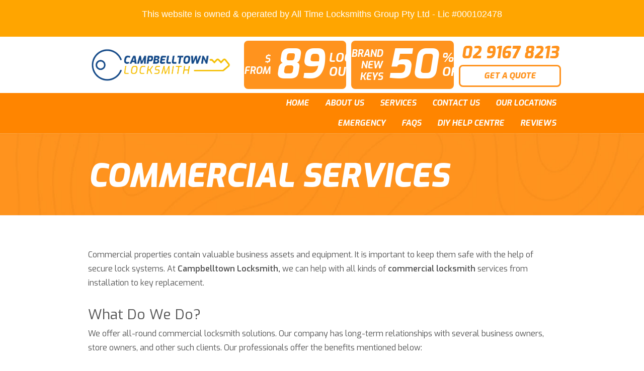

--- FILE ---
content_type: text/html; charset=UTF-8
request_url: https://campbelltown-locksmiths.com.au/services/commercial/
body_size: 7368
content:

        <!doctype html>

        <html lang="en-US">

        <head><meta http-equiv="Content-Type" content="text/html; charset=utf-8">

          

            <meta name="viewport" content="width=device-width, initial-scale=1, shrink-to-fit=no" />

            <link rel="preconnect" href="https://fonts.gstatic.com" />

            <link rel="preconnect" href="https://www.gstatic.com" />

            
	<!-- This site is optimized with the Yoast SEO plugin v15.3 - https://yoast.com/wordpress/plugins/seo/ -->
	<title>Commercial Locksmith Services | All Time Locksmith - Campbelltown</title>
	<meta name="description" content="Commercial properties contain valuable business assets and equipment.At Campbelltown Locksmith, we can help with all kinds of commercial locksmith services from installation to key replacement.If you you want to get more detail about commercial locksmith then don’t hesitate to get in touch with Campbelltown Locksmith through our contact form or call us today." />
	<meta name="robots" content="index, follow, max-snippet:-1, max-image-preview:large, max-video-preview:-1" />
	<link rel="canonical" href="https://campbelltown-locksmiths.com.au/services/commercial/" />
	<meta property="og:locale" content="en_US" />
	<meta property="og:type" content="article" />
	<meta property="og:title" content="Commercial Locksmith Services | All Time Locksmith - Campbelltown" />
	<meta property="og:description" content="Commercial properties contain valuable business assets and equipment.At Campbelltown Locksmith, we can help with all kinds of commercial locksmith services from installation to key replacement.If you you want to get more detail about commercial locksmith then don’t hesitate to get in touch with Campbelltown Locksmith through our contact form or call us today." />
	<meta property="og:url" content="https://campbelltown-locksmiths.com.au/services/commercial/" />
	<meta property="og:site_name" content="Campbelltown Locksmith" />
	<meta property="article:modified_time" content="2018-11-15T23:40:46+00:00" />
	<meta name="twitter:card" content="summary_large_image" />
	<meta name="twitter:label1" content="Written by">
	<meta name="twitter:data1" content="tchoi">
	<meta name="twitter:label2" content="Est. reading time">
	<meta name="twitter:data2" content="1 minute">
	<script type="application/ld+json" class="yoast-schema-graph">{"@context":"https://schema.org","@graph":[{"@type":"WebSite","@id":"https://campbelltown-locksmiths.com.au/#website","url":"https://campbelltown-locksmiths.com.au/","name":"Campbelltown Locksmith","description":"The Leading Locksmith In Sydney","potentialAction":[{"@type":"SearchAction","target":"https://campbelltown-locksmiths.com.au/?s={search_term_string}","query-input":"required name=search_term_string"}],"inLanguage":"en-US"},{"@type":"WebPage","@id":"https://campbelltown-locksmiths.com.au/services/commercial/#webpage","url":"https://campbelltown-locksmiths.com.au/services/commercial/","name":"Commercial Locksmith Services | All Time Locksmith - Campbelltown","isPartOf":{"@id":"https://campbelltown-locksmiths.com.au/#website"},"datePublished":"2018-11-13T03:54:44+00:00","dateModified":"2018-11-15T23:40:46+00:00","description":"Commercial properties contain valuable business assets and equipment.At Campbelltown Locksmith, we can help with all kinds of commercial locksmith services from installation to key replacement.If you you want to get more detail about commercial locksmith then don\u2019t hesitate to get in touch with Campbelltown Locksmith through our contact form or call us today.","inLanguage":"en-US","potentialAction":[{"@type":"ReadAction","target":["https://campbelltown-locksmiths.com.au/services/commercial/"]}]}]}</script>
	<!-- / Yoast SEO plugin. -->


<link rel='stylesheet' id='wp-block-library-css'  href='https://campbelltown-locksmiths.com.au/wp-includes/css/dist/block-library/style.min.css?ver=5.5.17' type='text/css' media='all' />
<link rel="stylesheet" href="https://campbelltown-locksmiths.com.au/wp-content/themes/alltime/styles/site.css" />
<script type='text/javascript' src='https://code.jquery.com/jquery-3.3.1.min.js' id='jquery-js'></script>
<script type='text/javascript' src='https://stackpath.bootstrapcdn.com/bootstrap/4.1.3/js/bootstrap.min.js' id='bootstrap-js'></script>
<script type='text/javascript' src='https://campbelltown-locksmiths.com.au/wp-content/themes/alltime/dist/site.js' id='alltime-js'></script>
<link rel="icon" href="https://campbelltown-locksmiths.com.au/wp-content/uploads/2018/11/alltime-locksmiths-150x104.png" sizes="32x32" />
<link rel="icon" href="https://campbelltown-locksmiths.com.au/wp-content/uploads/2018/11/alltime-locksmiths.png" sizes="192x192" />
<link rel="apple-touch-icon" href="https://campbelltown-locksmiths.com.au/wp-content/uploads/2018/11/alltime-locksmiths.png" />
<meta name="msapplication-TileImage" content="https://campbelltown-locksmiths.com.au/wp-content/uploads/2018/11/alltime-locksmiths.png" />

            <script>(function(w,d,t,r,u){var f,n,i;w[u]=w[u]||[],f=function(){var o={ti:"11006655"};o.q=w[u],w[u]=new UET(o),w[u].push("pageLoad")},n=d.createElement(t),n.src=r,n.async=1,n.onload=n.onreadystatechange=function(){var s=this.readyState;s&&s!=="loaded"&&s!=="complete"||(f(),n.onload=n.onreadystatechange=null)},i=d.getElementsByTagName(t)[0],i.parentNode.insertBefore(n,i)})(window,document,"script","//bat.bing.com/bat.js","uetq");</script>

<!-- Global site tag (gtag.js) - Google Analytics -->

<script async src="https://www.googletagmanager.com/gtag/js?id=UA-48044335-25"></script>

<script>

window.dataLayer = window.dataLayer || [];

function gtag(){dataLayer.push(arguments);}

gtag('js', new Date());



gtag('config', 'AW-777267716');

gtag('config', 'UA-48044335-25');

</script>


<!-- Google Tag Manager -->
<script>(function(w,d,s,l,i){w[l]=w[l]||[];w[l].push({'gtm.start':
new Date().getTime(),event:'gtm.js'});var f=d.getElementsByTagName(s)[0],
j=d.createElement(s),dl=l!='dataLayer'?'&l='+l:'';j.async=true;j.src=
'https://www.googletagmanager.com/gtm.js?id='+i+dl;f.parentNode.insertBefore(j,f);
})(window,document,'script','dataLayer','GTM-5FPBZFV');</script>
<!-- End Google Tag Manager -->


        </head>

        
        <body data-rsssl=1 class="page-template-default page page-id-49 page-child parent-pageid-8">
            <div style="background-color: #FFA500; color: #FFFFFF; padding: 15px; text-align: center; font-size: 18px;">
        <p>This website is owned & operated by All Time Locksmiths Group Pty Ltd - Lic #000102478</p>
    </div>
<!-- Google Tag Manager (noscript) -->
<noscript><iframe src="https://www.googletagmanager.com/ns.html?id=GTM-5FPBZFV"
height="0" width="0" style="display:none;visibility:hidden"></iframe></noscript>
<!-- End Google Tag Manager (noscript) -->
            <header class="site sticky-top bg-white shadow">



                <div class="container d-md-none">

                    <div class="row-1 font-h fw-8 i text-primary text-uppercase py-2">

                        The

                        <strong class="fw-8">Leading Locksmith</strong>

                        <br class="d-none d-md-inline" />

                        in the Sydney<!-- Inner West -->

                    </div>

                    <div class="row-2 d-flex align-items-center mb-3">

                        <div class="logo">

                            <a href="https://campbelltown-locksmiths.com.au"><img src="https://campbelltown-locksmiths.com.au/wp-content/themes/alltime/images/logos/alltime-locksmiths.png" alt="Campbelltown Locksmith" class="img-fluid" /></a>

                        </div>

                        <a href="tel:0291678213" class="btn ml-auto">

                            <svg class="svg-inline--fa fa-phone fa-w-16" data-fa-transform="flip-h" aria-hidden="true" data-prefix="fas" data-icon="phone" role="img" xmlns="http://www.w3.org/2000/svg" viewBox="0 0 512 512" data-fa-i2svg="" style="transform-origin: 0.5em 0.5em;"><g transform="translate(256 256)"><g transform="translate(0, 0)  scale(-1, 1)  rotate(0 0 0)"><path fill="currentColor" d="M493.4 24.6l-104-24c-11.3-2.6-22.9 3.3-27.5 13.9l-48 112c-4.2 9.8-1.4 21.3 6.9 28l60.6 49.6c-36 76.7-98.9 140.5-177.2 177.2l-49.6-60.6c-6.8-8.3-18.2-11.1-28-6.9l-112 48C3.9 366.5-2 378.1.6 389.4l24 104C27.1 504.2 36.7 512 48 512c256.1 0 464-207.5 464-464 0-11.2-7.7-20.9-18.6-23.4z" transform="translate(-256 -256)"></path></g></g></svg>
                            <span class="sr-only">Call us</span>

                        </a>

                        <button class="btn btn-primary ml-2" type="button" data-toggle="collapse" data-target="#mobile-menu" aria-expanded="false" aria-controls="mobile-menu">

                            <svg class="svg-inline--fa fa-bars fa-w-14" aria-hidden="true" data-prefix="fas" data-icon="bars" role="img" xmlns="http://www.w3.org/2000/svg" viewBox="0 0 448 512" data-fa-i2svg=""><path fill="currentColor" d="M16 132h416c8.837 0 16-7.163 16-16V76c0-8.837-7.163-16-16-16H16C7.163 60 0 67.163 0 76v40c0 8.837 7.163 16 16 16zm0 160h416c8.837 0 16-7.163 16-16v-40c0-8.837-7.163-16-16-16H16c-8.837 0-16 7.163-16 16v40c0 8.837 7.163 16 16 16zm0 160h416c8.837 0 16-7.163 16-16v-40c0-8.837-7.163-16-16-16H16c-8.837 0-16 7.163-16 16v40c0 8.837 7.163 16 16 16z"></path></svg>
                            <span class="sr-only">Toggle navigation menu</span>

                        </button>

                    </div>

                </div>



                <div class="small-menu bg-primary d-md-none">

                    <nav id="mobile-menu" class="collapse font-h fw-8 i text-uppercase"><ul id="menu-main" class="list-unstyled mb-0"><li id="menu-item-29" class="menu-item menu-item-type-post_type menu-item-object-page menu-item-home menu-item-29"><a href="https://campbelltown-locksmiths.com.au/">Home</a></li>
<li id="menu-item-24" class="menu-item menu-item-type-post_type menu-item-object-page menu-item-24"><a href="https://campbelltown-locksmiths.com.au/about-us/">About Us</a></li>
<li id="menu-item-32" class="menu-item menu-item-type-post_type menu-item-object-page current-page-ancestor menu-item-32"><a href="https://campbelltown-locksmiths.com.au/services/">Services</a></li>
<li id="menu-item-25" class="menu-item menu-item-type-post_type menu-item-object-page menu-item-25"><a href="https://campbelltown-locksmiths.com.au/contact-us/">Contact Us</a></li>
<li id="menu-item-30" class="menu-item menu-item-type-post_type menu-item-object-page menu-item-30"><a href="https://campbelltown-locksmiths.com.au/our-locations/">Our Locations</a></li>
<li id="menu-item-27" class="menu-item menu-item-type-post_type menu-item-object-page menu-item-27"><a href="https://campbelltown-locksmiths.com.au/emergency/">Emergency</a></li>
<li id="menu-item-28" class="menu-item menu-item-type-post_type menu-item-object-page menu-item-28"><a href="https://campbelltown-locksmiths.com.au/faqs/">FAQs</a></li>
<li id="menu-item-26" class="menu-item menu-item-type-post_type menu-item-object-page menu-item-26"><a href="https://campbelltown-locksmiths.com.au/diy-help-centre/">DIY Help Centre</a></li>
<li id="menu-item-31" class="menu-item menu-item-type-post_type menu-item-object-page menu-item-31"><a href="https://campbelltown-locksmiths.com.au/reviews/">Reviews</a></li>
</ul></nav>
                </div>



                <div class="row-3 d-none d-md-block font-h i text-uppercase">



                    <div class="container ">

                       <div class="row d-flex align-items-center">

                        <div class="col-12 col-md-6 col-lg-4">

                            <div class="logo">

                                <a href="https://campbelltown-locksmiths.com.au"><img src="https://campbelltown-locksmiths.com.au/wp-content/themes/alltime/images/logos/alltime-locksmiths.png" alt="Campbelltown Locksmith" class="img-fluid" /></a>

                            </div>

                        </div>

                        <div class="col-12 col-md-12 col-lg-8"> 

                            <div class="row small_gap">

                                <div class="col-12 col-md-6 col-lg-4">

                                    <div class="box d-flex align-items-center">

                                        <span class="box-part-1 text-right ml-auto">

                                            $

                                            <br />

                                            from

                                        </span>

                                        <span class="box-part-2">

                                            89

                                        </span>

                                        <span class="box-part-3 text-left mr-auto">

                                            lock

                                            <br />

                                            outs

                                        </span>

                                    </div>

                                </div>

                                <div class="col-12 col-md-6 col-lg-4">

                                    <div class="box d-flex align-items-center">

                                        <span class="box-part-1 text-right ml-auto">

                                            Brand

                                            <br /> new

                                            <br />keys

                                        </span>

                                        <span class="box-part-2">

                                            50

                                        </span>

                                        <span class="box-part-3 text-left mr-auto">

                                            %

                                            <br />

                                            off

                                        </span>

                                    </div>

                                </div>

                                <div class="col-12 col-md-6 col-lg-4 text-center">

                                 <a href="tel:0291678213" class=" font-h fw-8 i link-phone">

                                    02 9167 8213
                                </a>

                                <a href="https://campbelltown-locksmiths.com.au/contact-us/" class=" font-h fw-8 i btn btn-block btn-primary mb-0 bot_btn">

                                 Get A Quote

                             </a>

                         </div>

                     </div>

                 </div>

             </div>                

         </div>



     </div>

     <div class="large-menu d-none d-md-block bg-success font-h fw-7 i text-uppercase">

        <div class="container">

            <nav class="menu-main-container"><ul id="menu-main-1" class="d-flex flex-wrap justify-content-end list-unstyled mb-0"><li class="menu-item menu-item-type-post_type menu-item-object-page menu-item-home menu-item-29"><a href="https://campbelltown-locksmiths.com.au/">Home</a></li>
<li class="menu-item menu-item-type-post_type menu-item-object-page menu-item-24"><a href="https://campbelltown-locksmiths.com.au/about-us/">About Us</a></li>
<li class="menu-item menu-item-type-post_type menu-item-object-page current-page-ancestor menu-item-32"><a href="https://campbelltown-locksmiths.com.au/services/">Services</a></li>
<li class="menu-item menu-item-type-post_type menu-item-object-page menu-item-25"><a href="https://campbelltown-locksmiths.com.au/contact-us/">Contact Us</a></li>
<li class="menu-item menu-item-type-post_type menu-item-object-page menu-item-30"><a href="https://campbelltown-locksmiths.com.au/our-locations/">Our Locations</a></li>
<li class="menu-item menu-item-type-post_type menu-item-object-page menu-item-27"><a href="https://campbelltown-locksmiths.com.au/emergency/">Emergency</a></li>
<li class="menu-item menu-item-type-post_type menu-item-object-page menu-item-28"><a href="https://campbelltown-locksmiths.com.au/faqs/">FAQs</a></li>
<li class="menu-item menu-item-type-post_type menu-item-object-page menu-item-26"><a href="https://campbelltown-locksmiths.com.au/diy-help-centre/">DIY Help Centre</a></li>
<li class="menu-item menu-item-type-post_type menu-item-object-page menu-item-31"><a href="https://campbelltown-locksmiths.com.au/reviews/">Reviews</a></li>
</ul></nav>
        </div>

    </div>

</header>

            <div class="gpage-1">
                <div class="title">
                    <div class="container">
                        <h1 class="text-white fw-8 i text-uppercase">
                            Commercial Services                        </h1>
                    </div>
                </div>
                                    <div class="content font-h">
                        <div class="container">
                            <p>Commercial properties contain valuable business assets and equipment. It is important to keep them safe with the help of secure lock systems. At <strong>Campbelltown Locksmith, </strong>we can help with all kinds of <strong>commercial locksmith</strong> services from installation to key replacement.</p>
<h3>What Do We Do?</h3>
<p>We offer all-round commercial locksmith solutions. Our company has long-term relationships with several business owners, store owners, and other such clients. Our professionals offer the benefits mentioned below:</p>
<ul>
<li><strong>Quick Response &#8211; </strong>We respond to all calls promptly within 30 to 60 minutes. You can be certain our team will be there to assist you during emergencies like lockouts.</li>
<li><strong>Any Time, Any Day &#8211; </strong>Lock related emergencies can happen at any time, which is why it is important to have emergency locksmiths at hand. We keep our lines open 24/7 so you can call us at any time.</li>
<li><strong>On-Site Key Cutting &#8211; </strong>We offer on-site key cutting services. If you have lost your key or need duplicates, we can make them in front of you at an affordable cost.</li>
<li><strong>Affordable &#8211; </strong>Our services are affordable without any compromise in quality. Our lockout service starts at just $59 and other services are just as reasonably priced.</li>
</ul>
<p>As you can see, there are many benefits of hiring our experts for your locksmith requirements. We have over 35 years of service in this field so the quality of service won&#8217;t disappoint you.</p>
<h3>Commercial Locksmith Services</h3>
<p>We can help you in a variety of situations. Our experienced professionals can handle services like:</p>
<ul>
<li>Lockout assistance.</li>
<li>Lock rekeying.</li>
<li>Damaged lock repair.</li>
<li>Installing locks and security devices.</li>
<li>Thorough security inspection.</li>
<li>Creating duplicate keys.</li>
</ul>
<p>Our expert <strong>commercial locksmith </strong>can handle all of this and more. Discuss your specific concerns with our customer service executive and they will offer advice on how to proceed.</p>
<p>If you want to know more about our <strong>commercial locksmith </strong>services, don&#8217;t hesitate to get in touch with <strong>Campbelltown Locksmith </strong>through our <a href="/contact-us/">contact form</a> or <a href="tel:0291678213">call us today</a>.</p>
                        </div>
                    </div>
                            </div>
            
<footer class="site">

        
        <div class="foot-2 text-white">

            <div class="container">

                <div class="row">

                    <div class="col-12 col-sm-6 col-md-4 col-lg-3">

                        <h6 class="fw-7 i text-uppercase">Site map</h6>

                        <nav class="menu-site-map-container"><ul id="menu-site-map" class="list-unstyled"><li id="menu-item-45" class="menu-item menu-item-type-post_type menu-item-object-page menu-item-home menu-item-45"><a href="https://campbelltown-locksmiths.com.au/">Home</a></li>
<li id="menu-item-44" class="menu-item menu-item-type-post_type menu-item-object-page menu-item-44"><a href="https://campbelltown-locksmiths.com.au/about-us/">About Us</a></li>
<li id="menu-item-43" class="menu-item menu-item-type-post_type menu-item-object-page current-page-ancestor menu-item-43"><a href="https://campbelltown-locksmiths.com.au/services/">Services</a></li>
<li id="menu-item-41" class="menu-item menu-item-type-post_type menu-item-object-page menu-item-41"><a href="https://campbelltown-locksmiths.com.au/our-locations/">Our Locations</a></li>
<li id="menu-item-40" class="menu-item menu-item-type-post_type menu-item-object-page menu-item-40"><a href="https://campbelltown-locksmiths.com.au/emergency/">Emergency Locksmith</a></li>
<li id="menu-item-37" class="menu-item menu-item-type-post_type menu-item-object-page menu-item-37"><a href="https://campbelltown-locksmiths.com.au/reviews/">Reviews</a></li>
<li id="menu-item-39" class="menu-item menu-item-type-post_type menu-item-object-page menu-item-39"><a href="https://campbelltown-locksmiths.com.au/faqs/">FAQs</a></li>
<li id="menu-item-38" class="menu-item menu-item-type-post_type menu-item-object-page menu-item-38"><a href="https://campbelltown-locksmiths.com.au/diy-help-centre/">DIY Help Centre</a></li>
<li id="menu-item-42" class="menu-item menu-item-type-post_type menu-item-object-page menu-item-42"><a href="https://campbelltown-locksmiths.com.au/contact-us/">Contact Us</a></li>
</ul></nav>
                    </div>

                    <div class="col-12 col-sm-6 col-md-4 col-lg-3">

                        <h6 class="fw-7 i text-uppercase">Services</h6>

                        <nav class="menu-services-container"><ul id="menu-services" class="list-unstyled"><li id="menu-item-64" class="menu-item menu-item-type-post_type menu-item-object-page menu-item-64"><a href="https://campbelltown-locksmiths.com.au/services/lock-out/">Lock Out</a></li>
<li id="menu-item-63" class="menu-item menu-item-type-post_type menu-item-object-page current-menu-item page_item page-item-49 current_page_item menu-item-63"><a href="https://campbelltown-locksmiths.com.au/services/commercial/" aria-current="page">Commercial</a></li>
<li id="menu-item-62" class="menu-item menu-item-type-post_type menu-item-object-page menu-item-62"><a href="https://campbelltown-locksmiths.com.au/services/residential/">Residential</a></li>
<li id="menu-item-60" class="menu-item menu-item-type-post_type menu-item-object-page menu-item-60"><a href="https://campbelltown-locksmiths.com.au/services/industrial/">Industrial</a></li>
<li id="menu-item-98" class="menu-item menu-item-type-post_type menu-item-object-page menu-item-98"><a href="https://campbelltown-locksmiths.com.au/services/key-cutting/">Re-Keying</a></li>
<li id="menu-item-163" class="menu-item menu-item-type-post_type menu-item-object-page menu-item-163"><a href="https://campbelltown-locksmiths.com.au/services/master-key-systems/">Master Key Systems</a></li>
</ul></nav>
                    </div>

                    <div class="col-12 col-sm-6 col-md-4 col-lg-3">

                        <h6 class="fw-7 i text-uppercase">About us</h6>

                        <nav class="menu-about-us-container"><ul id="menu-about-us" class="list-unstyled"><li id="menu-item-66" class="menu-item menu-item-type-post_type menu-item-object-page menu-item-66"><a href="https://campbelltown-locksmiths.com.au/about-us/">About Us</a></li>
<li id="menu-item-65" class="menu-item menu-item-type-post_type menu-item-object-page menu-item-65"><a href="https://campbelltown-locksmiths.com.au/contact-us/">Contact Us</a></li>
<li id="menu-item-195" class="menu-item menu-item-type-post_type menu-item-object-page menu-item-195"><a href="https://campbelltown-locksmiths.com.au/html-sitemap/">HTML Sitemap</a></li>
<li id="menu-item-242" class="menu-item menu-item-type-post_type menu-item-object-page menu-item-242"><a href="https://campbelltown-locksmiths.com.au/blog/">Blog</a></li>
</ul></nav>
                    </div>

                    <div class="col-12 col-sm-6 col-md-12 col-lg-3">

                        <div class="row">

                            <div class="col-12 col-md-6 col-lg-12">

                                <div class="social text-right">

                                    <a href="https://www.facebook.com/alltimelocksmiths/?ref=py_c" class="facebook">

                                        <svg aria-hidden="true" data-prefix="fab" data-icon="facebook-square" role="img" xmlns="http://www.w3.org/2000/svg" viewBox="0 0 448 512" class="svg-inline--fa fa-facebook-square fa-w-14"><path fill="currentColor" d="M448 80v352c0 26.5-21.5 48-48 48h-85.3V302.8h60.6l8.7-67.6h-69.3V192c0-19.6 5.4-32.9 33.5-32.9H384V98.7c-6.2-.8-27.4-2.7-52.2-2.7-51.6 0-87 31.5-87 89.4v49.9H184v67.6h60.9V480H48c-26.5 0-48-21.5-48-48V80c0-26.5 21.5-48 48-48h352c26.5 0 48 21.5 48 48z" class=""></path></svg>
                                        <span class="sr-only">Facebook</span>

                                    </a>

                                    <a href="https://www.instagram.com/alltimelocksmiths/" class="instagram">

                                        <svg aria-hidden="true" data-prefix="fab" data-icon="instagram" role="img" xmlns="http://www.w3.org/2000/svg" viewBox="0 0 448 512" class="svg-inline--fa fa-instagram fa-w-14"><path fill="currentColor" d="M224.1 141c-63.6 0-114.9 51.3-114.9 114.9s51.3 114.9 114.9 114.9S339 319.5 339 255.9 287.7 141 224.1 141zm0 189.6c-41.1 0-74.7-33.5-74.7-74.7s33.5-74.7 74.7-74.7 74.7 33.5 74.7 74.7-33.6 74.7-74.7 74.7zm146.4-194.3c0 14.9-12 26.8-26.8 26.8-14.9 0-26.8-12-26.8-26.8s12-26.8 26.8-26.8 26.8 12 26.8 26.8zm76.1 27.2c-1.7-35.9-9.9-67.7-36.2-93.9-26.2-26.2-58-34.4-93.9-36.2-37-2.1-147.9-2.1-184.9 0-35.8 1.7-67.6 9.9-93.9 36.1s-34.4 58-36.2 93.9c-2.1 37-2.1 147.9 0 184.9 1.7 35.9 9.9 67.7 36.2 93.9s58 34.4 93.9 36.2c37 2.1 147.9 2.1 184.9 0 35.9-1.7 67.7-9.9 93.9-36.2 26.2-26.2 34.4-58 36.2-93.9 2.1-37 2.1-147.8 0-184.8zM398.8 388c-7.8 19.6-22.9 34.7-42.6 42.6-29.5 11.7-99.5 9-132.1 9s-102.7 2.6-132.1-9c-19.6-7.8-34.7-22.9-42.6-42.6-11.7-29.5-9-99.5-9-132.1s-2.6-102.7 9-132.1c7.8-19.6 22.9-34.7 42.6-42.6 29.5-11.7 99.5-9 132.1-9s102.7-2.6 132.1 9c19.6 7.8 34.7 22.9 42.6 42.6 11.7 29.5 9 99.5 9 132.1s2.7 102.7-9 132.1z" class=""></path></svg>
                                        <span class="sr-only">Instagram</span>

                                    </a>

                                </div>

                                <a href="https://campbelltown-locksmiths.com.au" class="d-block mb-3">

                                    <img src="https://campbelltown-locksmiths.com.au/wp-content/themes/alltime/images/logos/alltime-locksmiths.png" alt="Campbelltown Locksmith" class="img-fluid logo" />

                                </a>

                            </div>

                            <div class="col-12 col-md-6 col-lg-12">

                                <h6 class="fw-7 i text-uppercase">Our locations</h6>

                                <nav class="menu-locations-container"><ul id="menu-locations" class="d-flex flex-wrap justify-content-between list-unstyled fw-6"><li id="menu-item-84" class="menu-item menu-item-type-post_type menu-item-object-page menu-item-84"><a href="https://campbelltown-locksmiths.com.au/our-locations/locksmith-inner-west/">Locksmith Inner West</a></li>
<li id="menu-item-83" class="menu-item menu-item-type-post_type menu-item-object-page menu-item-83"><a href="https://campbelltown-locksmiths.com.au/our-locations/locksmith-liverpool/">Locksmith Liverpool</a></li>
<li id="menu-item-82" class="menu-item menu-item-type-post_type menu-item-object-page menu-item-82"><a href="https://campbelltown-locksmiths.com.au/our-locations/locksmith-campbelltown/">Locksmith Campbelltown</a></li>
<li id="menu-item-81" class="menu-item menu-item-type-post_type menu-item-object-page menu-item-81"><a href="https://campbelltown-locksmiths.com.au/our-locations/locksmith-south-west/">Locksmith South West</a></li>
<li id="menu-item-80" class="menu-item menu-item-type-post_type menu-item-object-page menu-item-80"><a href="https://campbelltown-locksmiths.com.au/our-locations/locksmith-st-george/">Locksmith St George</a></li>
<li id="menu-item-79" class="menu-item menu-item-type-post_type menu-item-object-page menu-item-79"><a href="https://campbelltown-locksmiths.com.au/our-locations/locksmith-sutherland/">Locksmith Sutherland</a></li>
<li id="menu-item-173" class="menu-item menu-item-type-post_type menu-item-object-page menu-item-173"><a href="https://campbelltown-locksmiths.com.au/our-locations/locksmith-bankstown/">Canterbury Bankstown</a></li>
</ul></nav>


                                <ul class="info list-unstyled">

                                    <li>

                                        <a href="tel:0291678213">

                                            <svg class="svg-inline--fa fa-phone fa-w-16" data-fa-transform="flip-h" aria-hidden="true" data-prefix="fas" data-icon="phone" role="img" xmlns="http://www.w3.org/2000/svg" viewBox="0 0 512 512" data-fa-i2svg="" style="transform-origin: 0.5em 0.5em;"><g transform="translate(256 256)"><g transform="translate(0, 0)  scale(-1, 1)  rotate(0 0 0)"><path fill="currentColor" d="M493.4 24.6l-104-24c-11.3-2.6-22.9 3.3-27.5 13.9l-48 112c-4.2 9.8-1.4 21.3 6.9 28l60.6 49.6c-36 76.7-98.9 140.5-177.2 177.2l-49.6-60.6c-6.8-8.3-18.2-11.1-28-6.9l-112 48C3.9 366.5-2 378.1.6 389.4l24 104C27.1 504.2 36.7 512 48 512c256.1 0 464-207.5 464-464 0-11.2-7.7-20.9-18.6-23.4z" transform="translate(-256 -256)"></path></g></g></svg>
                                            02 9167 8213
                                        </a>

                                    </li>

                                    <!-- <li>

                                        <a href="mailto:steve@alltimelocksmiths.com.au">

                                            <svg class="svg-inline--fa fa-envelope fa-w-16" aria-hidden="true" data-prefix="fas" data-icon="envelope" role="img" xmlns="http://www.w3.org/2000/svg" viewBox="0 0 512 512" data-fa-i2svg=""><path fill="currentColor" d="M502.3 190.8c3.9-3.1 9.7-.2 9.7 4.7V400c0 26.5-21.5 48-48 48H48c-26.5 0-48-21.5-48-48V195.6c0-5 5.7-7.8 9.7-4.7 22.4 17.4 52.1 39.5 154.1 113.6 21.1 15.4 56.7 47.8 92.2 47.6 35.7.3 72-32.8 92.3-47.6 102-74.1 131.6-96.3 154-113.7zM256 320c23.2.4 56.6-29.2 73.4-41.4 132.7-96.3 142.8-104.7 173.4-128.7 5.8-4.5 9.2-11.5 9.2-18.9v-19c0-26.5-21.5-48-48-48H48C21.5 64 0 85.5 0 112v19c0 7.4 3.4 14.3 9.2 18.9 30.6 23.9 40.7 32.4 173.4 128.7 16.8 12.2 50.2 41.8 73.4 41.4z"></path></svg>
                                            steve@alltimelocksmiths.com.au
                                        </a>

                                    </li> -->

                                    <li>

                                        <a href="#">

                                            <svg aria-hidden="true" data-prefix="fas" data-icon="map-marker-alt" role="img" xmlns="http://www.w3.org/2000/svg" viewBox="0 0 384 512" class="svg-inline--fa fa-map-marker-alt fa-w-12"><path fill="currentColor" d="M172.268 501.67C26.97 291.031 0 269.413 0 192 0 85.961 85.961 0 192 0s192 85.961 192 192c0 77.413-26.97 99.031-172.268 309.67-9.535 13.774-29.93 13.773-39.464 0zM192 272c44.183 0 80-35.817 80-80s-35.817-80-80-80-80 35.817-80 80 35.817 80 80 80z" class=""></path></svg>
                                            Campbelltown and Surrounding
                                        </a>

                                    </li>

                                </ul>

                            </div>

                        </div>

                    </div>

                </div>

            </div>

        </div>



        <div class="home-2">

            <div class="container">

                <div class="d-flex flex-wrap align-items-center">

                    <h2 class="font-h fw-8 i text-uppercase text-primary text-center">

                        We accept all credit cards

                    </h2>

                    <div class="payments d-flex flex-wrap align-items-center justify-content-between">

                        <div class="img">

                            <img src="https://campbelltown-locksmiths.com.au/wp-content/themes/alltime/images/payments/eftpos.png" alt="eftpos" class="img-fluid" />

                        </div>

                        <div class="img">

                            <img src="https://campbelltown-locksmiths.com.au/wp-content/themes/alltime/images/payments/mastercard.png" alt="eftpos" class="img-fluid" />

                        </div>

                        <div class="img">

                            <img src="https://campbelltown-locksmiths.com.au/wp-content/themes/alltime/images/payments/visa.png" alt="eftpos" class="img-fluid" />

                        </div>

                        <div class="img">

                            <img src="https://campbelltown-locksmiths.com.au/wp-content/themes/alltime/images/payments/amex.png" alt="eftpos" class="img-fluid" />

                        </div>

                    </div>

                </div>

            </div>

        </div>



        <div class="foot-4 text-white">

            <div class="container">

                <div class="d-flex flex-wrap align-items-center">

                    <div class="copyright mb-3 mb-lg-0 mr-lg-5">

                        Copyright 2026 &copy; Campbelltown Locksmith
                        <span class="text-primary-3">|&nbsp;All Rights Reserved</span>

                    </div>

                    <div class="links mb-3 mb-md-0 mr-md-5">

                        Privacy Policies

                        <span class="text-primary-3">&nbsp;|&nbsp;</span>

                        Terms &amp;Conditions

                    </div>

                    <div class="links ml-lg-auto">

                        Master License Number: 000102478 

                    </div>

                    <a class="aiims ml-lg-auto" href="https://aiims.com.au/" target="_blank">

                        <img data-src="https://campbelltown-locksmiths.com.au/wp-content/themes/alltime/images/logos/aiims.png" alt="AiiMS" class="img-fluid" />

                    </a>

                </div>

            </div>

        </div>

    </footer>

    <script type='text/javascript' id='contact-form-7-js-extra'>
/* <![CDATA[ */
var wpcf7 = {"apiSettings":{"root":"https:\/\/campbelltown-locksmiths.com.au\/wp-json\/contact-form-7\/v1","namespace":"contact-form-7\/v1"}};
/* ]]> */
</script>
<script type='text/javascript' src='https://campbelltown-locksmiths.com.au/wp-content/plugins/contact-form-7/includes/js/scripts.js?ver=5.2.2' id='contact-form-7-js'></script>
<script type='text/javascript' id='wpcf7-redirect-script-js-extra'>
/* <![CDATA[ */
var wpcf7_redirect_forms = {"113":{"page_id":"177","external_url":"","use_external_url":"","open_in_new_tab":"","http_build_query":"","http_build_query_selectively":"","http_build_query_selectively_fields":"","delay_redirect":"0","after_sent_script":"","thankyou_page_url":"https:\/\/campbelltown-locksmiths.com.au\/thank-you\/"},"33":{"page_id":"177","external_url":"","use_external_url":"","open_in_new_tab":"","http_build_query":"","http_build_query_selectively":"","http_build_query_selectively_fields":"","delay_redirect":"0","after_sent_script":"","thankyou_page_url":"https:\/\/campbelltown-locksmiths.com.au\/thank-you\/"}};
/* ]]> */
</script>
<script type='text/javascript' src='https://campbelltown-locksmiths.com.au/wp-content/plugins/wpcf7-redirect/js/wpcf7-redirect-script.js' id='wpcf7-redirect-script-js'></script>

  

    

    

</body>

</html>



--- FILE ---
content_type: text/html; charset=UTF-8
request_url: https://s.trkcall.com/v4/901471346148697/user2
body_size: -27
content:
5c2a248bcd19c748eba406-901471346148697

--- FILE ---
content_type: text/html; charset=UTF-8
request_url: https://s.trkcall.com/v3/?code=90147&da=23609-1930-61291678213&p=https%3A%2F%2Fcampbelltown-locksmiths.com.au%2Fservices%2Fcommercial%2F&m=(none)&s=(direct)&usr=834847521.1768995627&tid=G-QC38PP4TRT
body_size: -59
content:
3.150.136.243